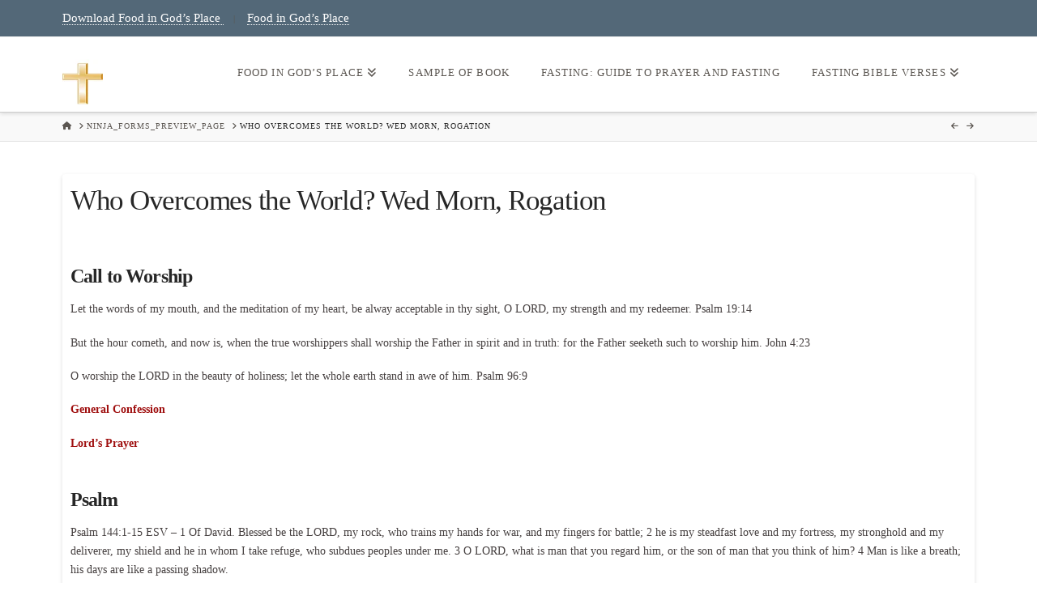

--- FILE ---
content_type: text/html; charset=UTF-8
request_url: https://www.foodingodsplace.com/who-overcomes-the-world/
body_size: 14865
content:
<!DOCTYPE html><html class="no-js" lang="en-US"><head><meta charset="UTF-8"><meta name="viewport" content="width=device-width, initial-scale=1.0"><link rel="pingback" href="https://www.foodingodsplace.com/xmlrpc.php"><meta name='robots' content='index, follow, max-image-preview:large, max-snippet:-1, max-video-preview:-1' /><style>img:is([sizes="auto" i], [sizes^="auto," i]) { contain-intrinsic-size: 3000px 1500px }</style><title>Who Overcomes the World? Wed Morn, Rogation - Food in God&#039;s Place</title><meta name="description" content="1 John 5:5, 12 Who is it that overcomes the world except the one who believes that Jesus is the Son of God?.. 12 Whoever has the Son" /><link rel="canonical" href="https://www.foodingodsplace.com/who-overcomes-the-world/" /><meta name="twitter:label1" content="Written by" /><meta name="twitter:data1" content="Randall" /><meta name="twitter:label2" content="Est. reading time" /><meta name="twitter:data2" content="5 minutes" /> <script type="application/ld+json" class="yoast-schema-graph">{"@context":"https://schema.org","@graph":[{"@type":"Article","@id":"https://www.foodingodsplace.com/who-overcomes-the-world/#article","isPartOf":{"@id":"https://www.foodingodsplace.com/who-overcomes-the-world/"},"author":{"name":"Randall","@id":"https://www.foodingodsplace.com/#/schema/person/52723cf8a5c926633a2cb59259f4c0dc"},"headline":"Who Overcomes the World? Wed Morn, Rogation","datePublished":"2025-05-27T12:00:50+00:00","dateModified":"2025-05-28T13:32:19+00:00","mainEntityOfPage":{"@id":"https://www.foodingodsplace.com/who-overcomes-the-world/"},"wordCount":893,"commentCount":0,"publisher":{"@id":"https://www.foodingodsplace.com/#organization"},"articleSection":["Morning Prayer"],"inLanguage":"en-US","potentialAction":[{"@type":"CommentAction","name":"Comment","target":["https://www.foodingodsplace.com/who-overcomes-the-world/#respond"]}]},{"@type":"WebPage","@id":"https://www.foodingodsplace.com/who-overcomes-the-world/","url":"https://www.foodingodsplace.com/who-overcomes-the-world/","name":"Who Overcomes the World? Wed Morn, Rogation - Food in God&#039;s Place","isPartOf":{"@id":"https://www.foodingodsplace.com/#website"},"datePublished":"2025-05-27T12:00:50+00:00","dateModified":"2025-05-28T13:32:19+00:00","description":"1 John 5:5, 12 Who is it that overcomes the world except the one who believes that Jesus is the Son of God?.. 12 Whoever has the Son","inLanguage":"en-US","potentialAction":[{"@type":"ReadAction","target":["https://www.foodingodsplace.com/who-overcomes-the-world/"]}]},{"@type":"WebSite","@id":"https://www.foodingodsplace.com/#website","url":"https://www.foodingodsplace.com/","name":"Food in God&#039;s Place","description":"Boosting your prayer life and growing in your relationship with God by leaning on him more.  What fasting can do for you...","publisher":{"@id":"https://www.foodingodsplace.com/#organization"},"potentialAction":[{"@type":"SearchAction","target":{"@type":"EntryPoint","urlTemplate":"https://www.foodingodsplace.com/?s={search_term_string}"},"query-input":{"@type":"PropertyValueSpecification","valueRequired":true,"valueName":"search_term_string"}}],"inLanguage":"en-US"},{"@type":"Organization","@id":"https://www.foodingodsplace.com/#organization","name":"Food in God&#039;s Place","url":"https://www.foodingodsplace.com/","logo":{"@type":"ImageObject","inLanguage":"en-US","@id":"https://www.foodingodsplace.com/#/schema/logo/image/","url":"https://www.foodingodsplace.com/wp-content/uploads/2020/08/Food-In-Gods-Place.jpg","contentUrl":"https://www.foodingodsplace.com/wp-content/uploads/2020/08/Food-In-Gods-Place.jpg","width":73,"height":102,"caption":"Food in God&#039;s Place"},"image":{"@id":"https://www.foodingodsplace.com/#/schema/logo/image/"}},{"@type":"Person","@id":"https://www.foodingodsplace.com/#/schema/person/52723cf8a5c926633a2cb59259f4c0dc","name":"Randall","image":{"@type":"ImageObject","inLanguage":"en-US","@id":"https://www.foodingodsplace.com/#/schema/person/image/","url":"https://www.foodingodsplace.com/wp-content/litespeed/avatar/e99e61686f905f71a7a96f83ddaf50f6.jpg?ver=1768528298","contentUrl":"https://www.foodingodsplace.com/wp-content/litespeed/avatar/e99e61686f905f71a7a96f83ddaf50f6.jpg?ver=1768528298","caption":"Randall"},"sameAs":["https://www.foodingodsplace.com"],"url":"https://www.foodingodsplace.com/author/randall/"}]}</script> <link rel='dns-prefetch' href='//www.googletagmanager.com' /><link rel="alternate" type="application/rss+xml" title="Food in God&#039;s Place &raquo; Feed" href="https://www.foodingodsplace.com/feed/" /><link rel="alternate" type="application/rss+xml" title="Food in God&#039;s Place &raquo; Comments Feed" href="https://www.foodingodsplace.com/comments/feed/" /><link rel="alternate" type="application/rss+xml" title="Food in God&#039;s Place &raquo; Who Overcomes the World? Wed Morn, Rogation Comments Feed" href="https://www.foodingodsplace.com/who-overcomes-the-world/feed/" /> <script type="text/javascript">/*  */
window._wpemojiSettings = {"baseUrl":"https:\/\/s.w.org\/images\/core\/emoji\/16.0.1\/72x72\/","ext":".png","svgUrl":"https:\/\/s.w.org\/images\/core\/emoji\/16.0.1\/svg\/","svgExt":".svg","source":{"concatemoji":"https:\/\/www.foodingodsplace.com\/wp-includes\/js\/wp-emoji-release.min.js?ver=6.8.3"}};
/*! This file is auto-generated */
!function(s,n){var o,i,e;function c(e){try{var t={supportTests:e,timestamp:(new Date).valueOf()};sessionStorage.setItem(o,JSON.stringify(t))}catch(e){}}function p(e,t,n){e.clearRect(0,0,e.canvas.width,e.canvas.height),e.fillText(t,0,0);var t=new Uint32Array(e.getImageData(0,0,e.canvas.width,e.canvas.height).data),a=(e.clearRect(0,0,e.canvas.width,e.canvas.height),e.fillText(n,0,0),new Uint32Array(e.getImageData(0,0,e.canvas.width,e.canvas.height).data));return t.every(function(e,t){return e===a[t]})}function u(e,t){e.clearRect(0,0,e.canvas.width,e.canvas.height),e.fillText(t,0,0);for(var n=e.getImageData(16,16,1,1),a=0;a<n.data.length;a++)if(0!==n.data[a])return!1;return!0}function f(e,t,n,a){switch(t){case"flag":return n(e,"\ud83c\udff3\ufe0f\u200d\u26a7\ufe0f","\ud83c\udff3\ufe0f\u200b\u26a7\ufe0f")?!1:!n(e,"\ud83c\udde8\ud83c\uddf6","\ud83c\udde8\u200b\ud83c\uddf6")&&!n(e,"\ud83c\udff4\udb40\udc67\udb40\udc62\udb40\udc65\udb40\udc6e\udb40\udc67\udb40\udc7f","\ud83c\udff4\u200b\udb40\udc67\u200b\udb40\udc62\u200b\udb40\udc65\u200b\udb40\udc6e\u200b\udb40\udc67\u200b\udb40\udc7f");case"emoji":return!a(e,"\ud83e\udedf")}return!1}function g(e,t,n,a){var r="undefined"!=typeof WorkerGlobalScope&&self instanceof WorkerGlobalScope?new OffscreenCanvas(300,150):s.createElement("canvas"),o=r.getContext("2d",{willReadFrequently:!0}),i=(o.textBaseline="top",o.font="600 32px Arial",{});return e.forEach(function(e){i[e]=t(o,e,n,a)}),i}function t(e){var t=s.createElement("script");t.src=e,t.defer=!0,s.head.appendChild(t)}"undefined"!=typeof Promise&&(o="wpEmojiSettingsSupports",i=["flag","emoji"],n.supports={everything:!0,everythingExceptFlag:!0},e=new Promise(function(e){s.addEventListener("DOMContentLoaded",e,{once:!0})}),new Promise(function(t){var n=function(){try{var e=JSON.parse(sessionStorage.getItem(o));if("object"==typeof e&&"number"==typeof e.timestamp&&(new Date).valueOf()<e.timestamp+604800&&"object"==typeof e.supportTests)return e.supportTests}catch(e){}return null}();if(!n){if("undefined"!=typeof Worker&&"undefined"!=typeof OffscreenCanvas&&"undefined"!=typeof URL&&URL.createObjectURL&&"undefined"!=typeof Blob)try{var e="postMessage("+g.toString()+"("+[JSON.stringify(i),f.toString(),p.toString(),u.toString()].join(",")+"));",a=new Blob([e],{type:"text/javascript"}),r=new Worker(URL.createObjectURL(a),{name:"wpTestEmojiSupports"});return void(r.onmessage=function(e){c(n=e.data),r.terminate(),t(n)})}catch(e){}c(n=g(i,f,p,u))}t(n)}).then(function(e){for(var t in e)n.supports[t]=e[t],n.supports.everything=n.supports.everything&&n.supports[t],"flag"!==t&&(n.supports.everythingExceptFlag=n.supports.everythingExceptFlag&&n.supports[t]);n.supports.everythingExceptFlag=n.supports.everythingExceptFlag&&!n.supports.flag,n.DOMReady=!1,n.readyCallback=function(){n.DOMReady=!0}}).then(function(){return e}).then(function(){var e;n.supports.everything||(n.readyCallback(),(e=n.source||{}).concatemoji?t(e.concatemoji):e.wpemoji&&e.twemoji&&(t(e.twemoji),t(e.wpemoji)))}))}((window,document),window._wpemojiSettings);
/*  */</script> <style id='wp-emoji-styles-inline-css' type='text/css'>img.wp-smiley, img.emoji {
		display: inline !important;
		border: none !important;
		box-shadow: none !important;
		height: 1em !important;
		width: 1em !important;
		margin: 0 0.07em !important;
		vertical-align: -0.1em !important;
		background: none !important;
		padding: 0 !important;
	}</style><link data-optimized="1" rel='stylesheet' id='wp-block-library-css' href='https://www.foodingodsplace.com/wp-content/litespeed/css/2a81980d60e5d98c9f7a47551b6a2d25.css?ver=4758d' type='text/css' media='all' /><style id='wp-block-library-theme-inline-css' type='text/css'>.wp-block-audio :where(figcaption){color:#555;font-size:13px;text-align:center}.is-dark-theme .wp-block-audio :where(figcaption){color:#ffffffa6}.wp-block-audio{margin:0 0 1em}.wp-block-code{border:1px solid #ccc;border-radius:4px;font-family:Menlo,Consolas,monaco,monospace;padding:.8em 1em}.wp-block-embed :where(figcaption){color:#555;font-size:13px;text-align:center}.is-dark-theme .wp-block-embed :where(figcaption){color:#ffffffa6}.wp-block-embed{margin:0 0 1em}.blocks-gallery-caption{color:#555;font-size:13px;text-align:center}.is-dark-theme .blocks-gallery-caption{color:#ffffffa6}:root :where(.wp-block-image figcaption){color:#555;font-size:13px;text-align:center}.is-dark-theme :root :where(.wp-block-image figcaption){color:#ffffffa6}.wp-block-image{margin:0 0 1em}.wp-block-pullquote{border-bottom:4px solid;border-top:4px solid;color:currentColor;margin-bottom:1.75em}.wp-block-pullquote cite,.wp-block-pullquote footer,.wp-block-pullquote__citation{color:currentColor;font-size:.8125em;font-style:normal;text-transform:uppercase}.wp-block-quote{border-left:.25em solid;margin:0 0 1.75em;padding-left:1em}.wp-block-quote cite,.wp-block-quote footer{color:currentColor;font-size:.8125em;font-style:normal;position:relative}.wp-block-quote:where(.has-text-align-right){border-left:none;border-right:.25em solid;padding-left:0;padding-right:1em}.wp-block-quote:where(.has-text-align-center){border:none;padding-left:0}.wp-block-quote.is-large,.wp-block-quote.is-style-large,.wp-block-quote:where(.is-style-plain){border:none}.wp-block-search .wp-block-search__label{font-weight:700}.wp-block-search__button{border:1px solid #ccc;padding:.375em .625em}:where(.wp-block-group.has-background){padding:1.25em 2.375em}.wp-block-separator.has-css-opacity{opacity:.4}.wp-block-separator{border:none;border-bottom:2px solid;margin-left:auto;margin-right:auto}.wp-block-separator.has-alpha-channel-opacity{opacity:1}.wp-block-separator:not(.is-style-wide):not(.is-style-dots){width:100px}.wp-block-separator.has-background:not(.is-style-dots){border-bottom:none;height:1px}.wp-block-separator.has-background:not(.is-style-wide):not(.is-style-dots){height:2px}.wp-block-table{margin:0 0 1em}.wp-block-table td,.wp-block-table th{word-break:normal}.wp-block-table :where(figcaption){color:#555;font-size:13px;text-align:center}.is-dark-theme .wp-block-table :where(figcaption){color:#ffffffa6}.wp-block-video :where(figcaption){color:#555;font-size:13px;text-align:center}.is-dark-theme .wp-block-video :where(figcaption){color:#ffffffa6}.wp-block-video{margin:0 0 1em}:root :where(.wp-block-template-part.has-background){margin-bottom:0;margin-top:0;padding:1.25em 2.375em}</style><style id='classic-theme-styles-inline-css' type='text/css'>/*! This file is auto-generated */
.wp-block-button__link{color:#fff;background-color:#32373c;border-radius:9999px;box-shadow:none;text-decoration:none;padding:calc(.667em + 2px) calc(1.333em + 2px);font-size:1.125em}.wp-block-file__button{background:#32373c;color:#fff;text-decoration:none}</style><style id='global-styles-inline-css' type='text/css'>:root{--wp--preset--aspect-ratio--square: 1;--wp--preset--aspect-ratio--4-3: 4/3;--wp--preset--aspect-ratio--3-4: 3/4;--wp--preset--aspect-ratio--3-2: 3/2;--wp--preset--aspect-ratio--2-3: 2/3;--wp--preset--aspect-ratio--16-9: 16/9;--wp--preset--aspect-ratio--9-16: 9/16;--wp--preset--color--black: #000000;--wp--preset--color--cyan-bluish-gray: #abb8c3;--wp--preset--color--white: #ffffff;--wp--preset--color--pale-pink: #f78da7;--wp--preset--color--vivid-red: #cf2e2e;--wp--preset--color--luminous-vivid-orange: #ff6900;--wp--preset--color--luminous-vivid-amber: #fcb900;--wp--preset--color--light-green-cyan: #7bdcb5;--wp--preset--color--vivid-green-cyan: #00d084;--wp--preset--color--pale-cyan-blue: #8ed1fc;--wp--preset--color--vivid-cyan-blue: #0693e3;--wp--preset--color--vivid-purple: #9b51e0;--wp--preset--gradient--vivid-cyan-blue-to-vivid-purple: linear-gradient(135deg,rgba(6,147,227,1) 0%,rgb(155,81,224) 100%);--wp--preset--gradient--light-green-cyan-to-vivid-green-cyan: linear-gradient(135deg,rgb(122,220,180) 0%,rgb(0,208,130) 100%);--wp--preset--gradient--luminous-vivid-amber-to-luminous-vivid-orange: linear-gradient(135deg,rgba(252,185,0,1) 0%,rgba(255,105,0,1) 100%);--wp--preset--gradient--luminous-vivid-orange-to-vivid-red: linear-gradient(135deg,rgba(255,105,0,1) 0%,rgb(207,46,46) 100%);--wp--preset--gradient--very-light-gray-to-cyan-bluish-gray: linear-gradient(135deg,rgb(238,238,238) 0%,rgb(169,184,195) 100%);--wp--preset--gradient--cool-to-warm-spectrum: linear-gradient(135deg,rgb(74,234,220) 0%,rgb(151,120,209) 20%,rgb(207,42,186) 40%,rgb(238,44,130) 60%,rgb(251,105,98) 80%,rgb(254,248,76) 100%);--wp--preset--gradient--blush-light-purple: linear-gradient(135deg,rgb(255,206,236) 0%,rgb(152,150,240) 100%);--wp--preset--gradient--blush-bordeaux: linear-gradient(135deg,rgb(254,205,165) 0%,rgb(254,45,45) 50%,rgb(107,0,62) 100%);--wp--preset--gradient--luminous-dusk: linear-gradient(135deg,rgb(255,203,112) 0%,rgb(199,81,192) 50%,rgb(65,88,208) 100%);--wp--preset--gradient--pale-ocean: linear-gradient(135deg,rgb(255,245,203) 0%,rgb(182,227,212) 50%,rgb(51,167,181) 100%);--wp--preset--gradient--electric-grass: linear-gradient(135deg,rgb(202,248,128) 0%,rgb(113,206,126) 100%);--wp--preset--gradient--midnight: linear-gradient(135deg,rgb(2,3,129) 0%,rgb(40,116,252) 100%);--wp--preset--font-size--small: 13px;--wp--preset--font-size--medium: 20px;--wp--preset--font-size--large: 36px;--wp--preset--font-size--x-large: 42px;--wp--preset--spacing--20: 0.44rem;--wp--preset--spacing--30: 0.67rem;--wp--preset--spacing--40: 1rem;--wp--preset--spacing--50: 1.5rem;--wp--preset--spacing--60: 2.25rem;--wp--preset--spacing--70: 3.38rem;--wp--preset--spacing--80: 5.06rem;--wp--preset--shadow--natural: 6px 6px 9px rgba(0, 0, 0, 0.2);--wp--preset--shadow--deep: 12px 12px 50px rgba(0, 0, 0, 0.4);--wp--preset--shadow--sharp: 6px 6px 0px rgba(0, 0, 0, 0.2);--wp--preset--shadow--outlined: 6px 6px 0px -3px rgba(255, 255, 255, 1), 6px 6px rgba(0, 0, 0, 1);--wp--preset--shadow--crisp: 6px 6px 0px rgba(0, 0, 0, 1);}:where(.is-layout-flex){gap: 0.5em;}:where(.is-layout-grid){gap: 0.5em;}body .is-layout-flex{display: flex;}.is-layout-flex{flex-wrap: wrap;align-items: center;}.is-layout-flex > :is(*, div){margin: 0;}body .is-layout-grid{display: grid;}.is-layout-grid > :is(*, div){margin: 0;}:where(.wp-block-columns.is-layout-flex){gap: 2em;}:where(.wp-block-columns.is-layout-grid){gap: 2em;}:where(.wp-block-post-template.is-layout-flex){gap: 1.25em;}:where(.wp-block-post-template.is-layout-grid){gap: 1.25em;}.has-black-color{color: var(--wp--preset--color--black) !important;}.has-cyan-bluish-gray-color{color: var(--wp--preset--color--cyan-bluish-gray) !important;}.has-white-color{color: var(--wp--preset--color--white) !important;}.has-pale-pink-color{color: var(--wp--preset--color--pale-pink) !important;}.has-vivid-red-color{color: var(--wp--preset--color--vivid-red) !important;}.has-luminous-vivid-orange-color{color: var(--wp--preset--color--luminous-vivid-orange) !important;}.has-luminous-vivid-amber-color{color: var(--wp--preset--color--luminous-vivid-amber) !important;}.has-light-green-cyan-color{color: var(--wp--preset--color--light-green-cyan) !important;}.has-vivid-green-cyan-color{color: var(--wp--preset--color--vivid-green-cyan) !important;}.has-pale-cyan-blue-color{color: var(--wp--preset--color--pale-cyan-blue) !important;}.has-vivid-cyan-blue-color{color: var(--wp--preset--color--vivid-cyan-blue) !important;}.has-vivid-purple-color{color: var(--wp--preset--color--vivid-purple) !important;}.has-black-background-color{background-color: var(--wp--preset--color--black) !important;}.has-cyan-bluish-gray-background-color{background-color: var(--wp--preset--color--cyan-bluish-gray) !important;}.has-white-background-color{background-color: var(--wp--preset--color--white) !important;}.has-pale-pink-background-color{background-color: var(--wp--preset--color--pale-pink) !important;}.has-vivid-red-background-color{background-color: var(--wp--preset--color--vivid-red) !important;}.has-luminous-vivid-orange-background-color{background-color: var(--wp--preset--color--luminous-vivid-orange) !important;}.has-luminous-vivid-amber-background-color{background-color: var(--wp--preset--color--luminous-vivid-amber) !important;}.has-light-green-cyan-background-color{background-color: var(--wp--preset--color--light-green-cyan) !important;}.has-vivid-green-cyan-background-color{background-color: var(--wp--preset--color--vivid-green-cyan) !important;}.has-pale-cyan-blue-background-color{background-color: var(--wp--preset--color--pale-cyan-blue) !important;}.has-vivid-cyan-blue-background-color{background-color: var(--wp--preset--color--vivid-cyan-blue) !important;}.has-vivid-purple-background-color{background-color: var(--wp--preset--color--vivid-purple) !important;}.has-black-border-color{border-color: var(--wp--preset--color--black) !important;}.has-cyan-bluish-gray-border-color{border-color: var(--wp--preset--color--cyan-bluish-gray) !important;}.has-white-border-color{border-color: var(--wp--preset--color--white) !important;}.has-pale-pink-border-color{border-color: var(--wp--preset--color--pale-pink) !important;}.has-vivid-red-border-color{border-color: var(--wp--preset--color--vivid-red) !important;}.has-luminous-vivid-orange-border-color{border-color: var(--wp--preset--color--luminous-vivid-orange) !important;}.has-luminous-vivid-amber-border-color{border-color: var(--wp--preset--color--luminous-vivid-amber) !important;}.has-light-green-cyan-border-color{border-color: var(--wp--preset--color--light-green-cyan) !important;}.has-vivid-green-cyan-border-color{border-color: var(--wp--preset--color--vivid-green-cyan) !important;}.has-pale-cyan-blue-border-color{border-color: var(--wp--preset--color--pale-cyan-blue) !important;}.has-vivid-cyan-blue-border-color{border-color: var(--wp--preset--color--vivid-cyan-blue) !important;}.has-vivid-purple-border-color{border-color: var(--wp--preset--color--vivid-purple) !important;}.has-vivid-cyan-blue-to-vivid-purple-gradient-background{background: var(--wp--preset--gradient--vivid-cyan-blue-to-vivid-purple) !important;}.has-light-green-cyan-to-vivid-green-cyan-gradient-background{background: var(--wp--preset--gradient--light-green-cyan-to-vivid-green-cyan) !important;}.has-luminous-vivid-amber-to-luminous-vivid-orange-gradient-background{background: var(--wp--preset--gradient--luminous-vivid-amber-to-luminous-vivid-orange) !important;}.has-luminous-vivid-orange-to-vivid-red-gradient-background{background: var(--wp--preset--gradient--luminous-vivid-orange-to-vivid-red) !important;}.has-very-light-gray-to-cyan-bluish-gray-gradient-background{background: var(--wp--preset--gradient--very-light-gray-to-cyan-bluish-gray) !important;}.has-cool-to-warm-spectrum-gradient-background{background: var(--wp--preset--gradient--cool-to-warm-spectrum) !important;}.has-blush-light-purple-gradient-background{background: var(--wp--preset--gradient--blush-light-purple) !important;}.has-blush-bordeaux-gradient-background{background: var(--wp--preset--gradient--blush-bordeaux) !important;}.has-luminous-dusk-gradient-background{background: var(--wp--preset--gradient--luminous-dusk) !important;}.has-pale-ocean-gradient-background{background: var(--wp--preset--gradient--pale-ocean) !important;}.has-electric-grass-gradient-background{background: var(--wp--preset--gradient--electric-grass) !important;}.has-midnight-gradient-background{background: var(--wp--preset--gradient--midnight) !important;}.has-small-font-size{font-size: var(--wp--preset--font-size--small) !important;}.has-medium-font-size{font-size: var(--wp--preset--font-size--medium) !important;}.has-large-font-size{font-size: var(--wp--preset--font-size--large) !important;}.has-x-large-font-size{font-size: var(--wp--preset--font-size--x-large) !important;}
:where(.wp-block-post-template.is-layout-flex){gap: 1.25em;}:where(.wp-block-post-template.is-layout-grid){gap: 1.25em;}
:where(.wp-block-columns.is-layout-flex){gap: 2em;}:where(.wp-block-columns.is-layout-grid){gap: 2em;}
:root :where(.wp-block-pullquote){font-size: 1.5em;line-height: 1.6;}</style><link data-optimized="1" rel='stylesheet' id='x-stack-css' href='https://www.foodingodsplace.com/wp-content/litespeed/css/932b3b349b8d8bd995205b8ad22e4e34.css?ver=c4fb2' type='text/css' media='all' /><style id='cs-inline-css' type='text/css'>@media (min-width:1200px){.x-hide-xl{display:none !important;}}@media (min-width:979px) and (max-width:1199px){.x-hide-lg{display:none !important;}}@media (min-width:767px) and (max-width:978px){.x-hide-md{display:none !important;}}@media (min-width:480px) and (max-width:766px){.x-hide-sm{display:none !important;}}@media (max-width:479px){.x-hide-xs{display:none !important;}} a,h1 a:hover,h2 a:hover,h3 a:hover,h4 a:hover,h5 a:hover,h6 a:hover,.x-breadcrumb-wrap a:hover,.widget ul li a:hover,.widget ol li a:hover,.widget.widget_text ul li a,.widget.widget_text ol li a,.widget_nav_menu .current-menu-item > a,.x-accordion-heading .x-accordion-toggle:hover,.x-comment-author a:hover,.x-comment-time:hover,.x-recent-posts a:hover .h-recent-posts{color:rgb(159,15,15);}a:hover,.widget.widget_text ul li a:hover,.widget.widget_text ol li a:hover,.x-twitter-widget ul li a:hover{color:#d80f0f;}.rev_slider_wrapper,a.x-img-thumbnail:hover,.x-slider-container.below,.page-template-template-blank-3-php .x-slider-container.above,.page-template-template-blank-6-php .x-slider-container.above{border-color:rgb(159,15,15);}.entry-thumb:before,.x-pagination span.current,.woocommerce-pagination span[aria-current],.flex-direction-nav a,.flex-control-nav a:hover,.flex-control-nav a.flex-active,.mejs-time-current,.x-dropcap,.x-skill-bar .bar,.x-pricing-column.featured h2,.h-comments-title small,.x-entry-share .x-share:hover,.x-highlight,.x-recent-posts .x-recent-posts-img:after{background-color:rgb(159,15,15);}.x-nav-tabs > .active > a,.x-nav-tabs > .active > a:hover{box-shadow:inset 0 3px 0 0 rgb(159,15,15);}.x-main{width:calc(72% - 2.463055%);}.x-sidebar{width:calc(100% - 2.463055% - 72%);}.x-comment-author,.x-comment-time,.comment-form-author label,.comment-form-email label,.comment-form-url label,.comment-form-rating label,.comment-form-comment label,.widget_calendar #wp-calendar caption,.widget.widget_rss li .rsswidget{font-family:inherit;font-weight:inherit;}.p-landmark-sub,.p-meta,input,button,select,textarea{font-family:inherit;}.widget ul li a,.widget ol li a,.x-comment-time{color:#999999;}.widget_text ol li a,.widget_text ul li a{color:rgb(159,15,15);}.widget_text ol li a:hover,.widget_text ul li a:hover{color:#d80f0f;}.comment-form-author label,.comment-form-email label,.comment-form-url label,.comment-form-rating label,.comment-form-comment label,.widget_calendar #wp-calendar th,.p-landmark-sub strong,.widget_tag_cloud .tagcloud a:hover,.widget_tag_cloud .tagcloud a:active,.entry-footer a:hover,.entry-footer a:active,.x-breadcrumbs .current,.x-comment-author,.x-comment-author a{color:#272727;}.widget_calendar #wp-calendar th{border-color:#272727;}.h-feature-headline span i{background-color:#272727;}@media (max-width:978.98px){}html{font-size:14px;}@media (min-width:479px){html{font-size:14px;}}@media (min-width:766px){html{font-size:14px;}}@media (min-width:978px){html{font-size:14px;}}@media (min-width:1199px){html{font-size:14px;}}body{font-style:normal;font-weight:inherit;color:#999999;background-color:rgb(255,255,255);}.w-b{font-weight:inherit !important;}h1,h2,h3,h4,h5,h6,.h1,.h2,.h3,.h4,.h5,.h6{font-family:inherit;font-style:normal;font-weight:inherit;}h1,.h1{letter-spacing:-0.035em;}h2,.h2{letter-spacing:-0.035em;}h3,.h3{letter-spacing:-0.035em;}h4,.h4{letter-spacing:-0.035em;}h5,.h5{letter-spacing:-0.035em;}h6,.h6{letter-spacing:-0.035em;}.w-h{font-weight:inherit !important;}.x-container.width{width:88%;}.x-container.max{max-width:1200px;}.x-bar-content.x-container.width{flex-basis:88%;}.x-main.full{float:none;clear:both;display:block;width:auto;}@media (max-width:978.98px){.x-main.full,.x-main.left,.x-main.right,.x-sidebar.left,.x-sidebar.right{float:none;display:block;width:auto !important;}}.entry-header,.entry-content{font-size:1rem;}body,input,button,select,textarea{font-family:inherit;}h1,h2,h3,h4,h5,h6,.h1,.h2,.h3,.h4,.h5,.h6,h1 a,h2 a,h3 a,h4 a,h5 a,h6 a,.h1 a,.h2 a,.h3 a,.h4 a,.h5 a,.h6 a,blockquote{color:#272727;}.cfc-h-tx{color:#272727 !important;}.cfc-h-bd{border-color:#272727 !important;}.cfc-h-bg{background-color:#272727 !important;}.cfc-b-tx{color:#999999 !important;}.cfc-b-bd{border-color:#999999 !important;}.cfc-b-bg{background-color:#999999 !important;}.x-btn,.button,[type="submit"]{color:#ffffff;border-color:#ac1100;background-color:#ff2a13;margin-bottom:0.25em;text-shadow:0 0.075em 0.075em rgba(0,0,0,0.5);box-shadow:0 0.25em 0 0 #a71000,0 4px 9px rgba(0,0,0,0.75);border-radius:0.25em;}.x-btn:hover,.button:hover,[type="submit"]:hover{color:#ffffff;border-color:#600900;background-color:#ef2201;margin-bottom:0.25em;text-shadow:0 0.075em 0.075em rgba(0,0,0,0.5);box-shadow:0 0.25em 0 0 #a71000,0 4px 9px rgba(0,0,0,0.75);}.x-btn.x-btn-real,.x-btn.x-btn-real:hover{margin-bottom:0.25em;text-shadow:0 0.075em 0.075em rgba(0,0,0,0.65);}.x-btn.x-btn-real{box-shadow:0 0.25em 0 0 #a71000,0 4px 9px rgba(0,0,0,0.75);}.x-btn.x-btn-real:hover{box-shadow:0 0.25em 0 0 #a71000,0 4px 9px rgba(0,0,0,0.75);}.x-btn.x-btn-flat,.x-btn.x-btn-flat:hover{margin-bottom:0;text-shadow:0 0.075em 0.075em rgba(0,0,0,0.65);box-shadow:none;}.x-btn.x-btn-transparent,.x-btn.x-btn-transparent:hover{margin-bottom:0;border-width:3px;text-shadow:none;text-transform:uppercase;background-color:transparent;box-shadow:none;}.x-topbar .p-info a:hover,.x-widgetbar .widget ul li a:hover{color:rgb(159,15,15);}.x-topbar .p-info,.x-topbar .p-info a,.x-navbar .desktop .x-nav > li > a,.x-navbar .desktop .sub-menu a,.x-navbar .mobile .x-nav li > a,.x-breadcrumb-wrap a,.x-breadcrumbs .delimiter{color:rgb(91,86,81);}.x-navbar .desktop .x-nav > li > a:hover,.x-navbar .desktop .x-nav > .x-active > a,.x-navbar .desktop .x-nav > .current-menu-item > a,.x-navbar .desktop .sub-menu a:hover,.x-navbar .desktop .sub-menu .x-active > a,.x-navbar .desktop .sub-menu .current-menu-item > a,.x-navbar .desktop .x-nav .x-megamenu > .sub-menu > li > a,.x-navbar .mobile .x-nav li > a:hover,.x-navbar .mobile .x-nav .x-active > a,.x-navbar .mobile .x-nav .current-menu-item > a{color:rgb(132,134,146);}.x-navbar .desktop .x-nav > li > a:hover,.x-navbar .desktop .x-nav > .x-active > a,.x-navbar .desktop .x-nav > .current-menu-item > a{box-shadow:inset 0 4px 0 0 rgb(159,15,15);}.x-navbar .desktop .x-nav > li > a{height:90px;padding-top:37px;}.x-navbar .desktop .x-nav > li ul{top:calc(90px - 15px);}@media (max-width:979px){}.x-btn-widgetbar{border-top-color:rgb(234,40,40);border-right-color:rgb(234,40,40);}.x-btn-widgetbar:hover{border-top-color:#444444;border-right-color:#444444;}.x-navbar-inner{min-height:90px;}.x-brand{margin-top:22px;font-family:inherit;font-size:42px;font-style:normal;font-weight:inherit;letter-spacing:-0.05em;color:rgb(241,220,38);}.x-brand:hover,.x-brand:focus{color:rgb(241,220,38);}.x-brand img{width:calc(100px / 2);}.x-navbar .x-nav-wrap .x-nav > li > a{font-family:inherit;font-style:normal;font-weight:inherit;letter-spacing:0.085em;text-transform:uppercase;}.x-navbar .desktop .x-nav > li > a{font-size:13px;}.x-navbar .desktop .x-nav > li > a:not(.x-btn-navbar-woocommerce){padding-left:20px;padding-right:20px;}.x-navbar .desktop .x-nav > li > a > span{margin-right:-0.085em;}.x-btn-navbar{margin-top:20px;}.x-btn-navbar,.x-btn-navbar.collapsed{font-size:24px;}@media (max-width:979px){.x-widgetbar{left:0;right:0;}}.bg .mejs-container,.x-video .mejs-container{position:unset !important;} @font-face{font-family:'FontAwesomePro';font-style:normal;font-weight:900;font-display:block;src:url('https://www.foodingodsplace.com/wp-content/themes/pro/cornerstone/assets/fonts/fa-solid-900.woff2?ver=6.5.2') format('woff2'),url('https://www.foodingodsplace.com/wp-content/themes/pro/cornerstone/assets/fonts/fa-solid-900.ttf?ver=6.5.2') format('truetype');}[data-x-fa-pro-icon]{font-family:"FontAwesomePro" !important;}[data-x-fa-pro-icon]:before{content:attr(data-x-fa-pro-icon);}[data-x-icon],[data-x-icon-o],[data-x-icon-l],[data-x-icon-s],[data-x-icon-b],[data-x-icon-sr],[data-x-icon-ss],[data-x-icon-sl],[data-x-fa-pro-icon],[class*="cs-fa-"]{display:inline-flex;font-style:normal;font-weight:400;text-decoration:inherit;text-rendering:auto;-webkit-font-smoothing:antialiased;-moz-osx-font-smoothing:grayscale;}[data-x-icon].left,[data-x-icon-o].left,[data-x-icon-l].left,[data-x-icon-s].left,[data-x-icon-b].left,[data-x-icon-sr].left,[data-x-icon-ss].left,[data-x-icon-sl].left,[data-x-fa-pro-icon].left,[class*="cs-fa-"].left{margin-right:0.5em;}[data-x-icon].right,[data-x-icon-o].right,[data-x-icon-l].right,[data-x-icon-s].right,[data-x-icon-b].right,[data-x-icon-sr].right,[data-x-icon-ss].right,[data-x-icon-sl].right,[data-x-fa-pro-icon].right,[class*="cs-fa-"].right{margin-left:0.5em;}[data-x-icon]:before,[data-x-icon-o]:before,[data-x-icon-l]:before,[data-x-icon-s]:before,[data-x-icon-b]:before,[data-x-icon-sr]:before,[data-x-icon-ss]:before,[data-x-icon-sl]:before,[data-x-fa-pro-icon]:before,[class*="cs-fa-"]:before{line-height:1;}@font-face{font-family:'FontAwesome';font-style:normal;font-weight:900;font-display:block;src:url('https://www.foodingodsplace.com/wp-content/themes/pro/cornerstone/assets/fonts/fa-solid-900.woff2?ver=6.5.2') format('woff2'),url('https://www.foodingodsplace.com/wp-content/themes/pro/cornerstone/assets/fonts/fa-solid-900.ttf?ver=6.5.2') format('truetype');}[data-x-icon],[data-x-icon-s],[data-x-icon][class*="cs-fa-"]{font-family:"FontAwesome" !important;font-weight:900;}[data-x-icon]:before,[data-x-icon][class*="cs-fa-"]:before{content:attr(data-x-icon);}[data-x-icon-s]:before{content:attr(data-x-icon-s);}@font-face{font-family:'FontAwesomeRegular';font-style:normal;font-weight:400;font-display:block;src:url('https://www.foodingodsplace.com/wp-content/themes/pro/cornerstone/assets/fonts/fa-regular-400.woff2?ver=6.5.2') format('woff2'),url('https://www.foodingodsplace.com/wp-content/themes/pro/cornerstone/assets/fonts/fa-regular-400.ttf?ver=6.5.2') format('truetype');}@font-face{font-family:'FontAwesomePro';font-style:normal;font-weight:400;font-display:block;src:url('https://www.foodingodsplace.com/wp-content/themes/pro/cornerstone/assets/fonts/fa-regular-400.woff2?ver=6.5.2') format('woff2'),url('https://www.foodingodsplace.com/wp-content/themes/pro/cornerstone/assets/fonts/fa-regular-400.ttf?ver=6.5.2') format('truetype');}[data-x-icon-o]{font-family:"FontAwesomeRegular" !important;}[data-x-icon-o]:before{content:attr(data-x-icon-o);}@font-face{font-family:'FontAwesomeLight';font-style:normal;font-weight:300;font-display:block;src:url('https://www.foodingodsplace.com/wp-content/themes/pro/cornerstone/assets/fonts/fa-light-300.woff2?ver=6.5.2') format('woff2'),url('https://www.foodingodsplace.com/wp-content/themes/pro/cornerstone/assets/fonts/fa-light-300.ttf?ver=6.5.2') format('truetype');}@font-face{font-family:'FontAwesomePro';font-style:normal;font-weight:300;font-display:block;src:url('https://www.foodingodsplace.com/wp-content/themes/pro/cornerstone/assets/fonts/fa-light-300.woff2?ver=6.5.2') format('woff2'),url('https://www.foodingodsplace.com/wp-content/themes/pro/cornerstone/assets/fonts/fa-light-300.ttf?ver=6.5.2') format('truetype');}[data-x-icon-l]{font-family:"FontAwesomeLight" !important;font-weight:300;}[data-x-icon-l]:before{content:attr(data-x-icon-l);}@font-face{font-family:'FontAwesomeBrands';font-style:normal;font-weight:normal;font-display:block;src:url('https://www.foodingodsplace.com/wp-content/themes/pro/cornerstone/assets/fonts/fa-brands-400.woff2?ver=6.5.2') format('woff2'),url('https://www.foodingodsplace.com/wp-content/themes/pro/cornerstone/assets/fonts/fa-brands-400.ttf?ver=6.5.2') format('truetype');}[data-x-icon-b]{font-family:"FontAwesomeBrands" !important;}[data-x-icon-b]:before{content:attr(data-x-icon-b);}.widget.widget_rss li .rsswidget:before{content:"\f35d";padding-right:0.4em;font-family:"FontAwesome";}</style> <script type="text/javascript" src="https://www.foodingodsplace.com/wp-includes/js/jquery/jquery.min.js?ver=3.7.1" id="jquery-core-js"></script> <script data-optimized="1" type="text/javascript" src="https://www.foodingodsplace.com/wp-content/litespeed/js/3683cf58281e29404104379f3015eb7c.js?ver=71e89" id="jquery-migrate-js"></script> 
 <script type="text/javascript" src="https://www.googletagmanager.com/gtag/js?id=GT-NGKRN6R" id="google_gtagjs-js" async></script> <script type="text/javascript" id="google_gtagjs-js-after">/*  */
window.dataLayer = window.dataLayer || [];function gtag(){dataLayer.push(arguments);}
gtag("set","linker",{"domains":["www.foodingodsplace.com"]});
gtag("js", new Date());
gtag("set", "developer_id.dZTNiMT", true);
gtag("config", "GT-NGKRN6R");
/*  */</script> <link rel="https://api.w.org/" href="https://www.foodingodsplace.com/wp-json/" /><link rel="alternate" title="JSON" type="application/json" href="https://www.foodingodsplace.com/wp-json/wp/v2/posts/4241" /><link rel='shortlink' href='https://www.foodingodsplace.com/?p=4241' /><link rel="alternate" title="oEmbed (JSON)" type="application/json+oembed" href="https://www.foodingodsplace.com/wp-json/oembed/1.0/embed?url=https%3A%2F%2Fwww.foodingodsplace.com%2Fwho-overcomes-the-world%2F" /><link rel="alternate" title="oEmbed (XML)" type="text/xml+oembed" href="https://www.foodingodsplace.com/wp-json/oembed/1.0/embed?url=https%3A%2F%2Fwww.foodingodsplace.com%2Fwho-overcomes-the-world%2F&#038;format=xml" /><meta name="generator" content="Site Kit by Google 1.170.0" /><style type="text/css" id="pf-main-css">@media screen {
					.printfriendly {
						z-index: 1000; position: relative
					}
					.printfriendly a, .printfriendly a:link, .printfriendly a:visited, .printfriendly a:hover, .printfriendly a:active {
						font-weight: 600;
						cursor: pointer;
						text-decoration: none;
						border: none;
						-webkit-box-shadow: none;
						-moz-box-shadow: none;
						box-shadow: none;
						outline:none;
						font-size: 14px !important;
						color: #001aff !important;
					}
					.printfriendly.pf-alignleft {
						float: left;
					}
					.printfriendly.pf-alignright {
						float: right;
					}
					.printfriendly.pf-aligncenter {
						justify-content: center;
						display: flex; align-items: center;
					}
				}

				.pf-button-img {
					border: none;
					-webkit-box-shadow: none;
					-moz-box-shadow: none;
					box-shadow: none;
					padding: 0;
					margin: 0;
					display: inline;
					vertical-align: middle;
				}

				img.pf-button-img + .pf-button-text {
					margin-left: 6px;
				}

				@media print {
					.printfriendly {
						display: none;
					}
				}</style><style type="text/css" id="pf-excerpt-styles">.pf-button.pf-button-excerpt {
              display: none;
           }</style><link rel="icon" href="https://www.foodingodsplace.com/wp-content/uploads/2020/08/cropped-Food-In-Gods-Place-32x32.jpg" sizes="32x32" /><link rel="icon" href="https://www.foodingodsplace.com/wp-content/uploads/2020/08/cropped-Food-In-Gods-Place-192x192.jpg" sizes="192x192" /><link rel="apple-touch-icon" href="https://www.foodingodsplace.com/wp-content/uploads/2020/08/cropped-Food-In-Gods-Place-180x180.jpg" /><meta name="msapplication-TileImage" content="https://www.foodingodsplace.com/wp-content/uploads/2020/08/cropped-Food-In-Gods-Place-270x270.jpg" /><style type="text/css" id="wp-custom-css">/* Top header */ .x-btn-widgetbar { display: none;} /*--END TOP HEADER */ .x-topbar { background-color: #536878 !important; } .x-topbar .p-info a { color: #fff !important; font-size: 15px !important; } .desktop .sub-menu { font-size: 15px !important; } .x-navbar .desktop .x-nav > li > a:hover, .x-navbar .desktop .x-nav > .x-active > a { box-shadow: inset 0 4px 0 0 #848692 !important; } .x-navbar .desktop .x-nav > .current-menu-item > a { box-shadow: inset 0 4px 0 0 #848692 !important; }

.x-colophon.bottom { padding: 0; color: #f7f3f3; font-size: 15px; background-color: #536878; } /* CONTENT */ .pf-content p { color: #464040; } .entry-wrap { padding: 15px 10px; } .entry-title a:hover { color: #536878; } .more-link { font-size: 14px; color: red; } .entry-wrap:hover { border: 1px solid #536878; box-shadow: 0 0.15em 0.35em 0 #FF9800; }

footer.entry-footer.cf { display: none; }


/*--END CONTENT-- */
/* SIDEBAR  */
.h-widget {
	color: #000;
}
/* --END SIDEBAR-- */
/* FOOTER SECTION */
.x-colophon.top {
	background-color: rgb(3,54,105) !important;
}
.f2-a { font-weight: 700; color: #d80f0f;}
footer .h-widget, footer .widget ul li a {
color: #fff !important;}
.widget ul li a:hover {
    color: red !important;
}
.widget_nav_menu .current-menu-item>a {
	color: red !important;
}
/*--FOOTER SECTION END-- */</style></head><body class="wp-singular post-template-default single single-post postid-4241 single-format-standard wp-theme-pro x-integrity x-integrity-light x-full-width-layout-active x-full-width-active x-post-meta-disabled x-navbar-static-active pro-v6_5_16"><div id="x-root" class="x-root"><div id="top" class="site"><header class="masthead masthead-inline" role="banner"><div class="x-topbar"><div class="x-topbar-inner x-container max width"><p class="p-info"><a href="https://www.foodingodsplace.com/download-food-in-gods-place/">Download Food in God’s Place </a> &nbsp;   &nbsp; |  &nbsp;   &nbsp; <a href="https://www.foodingodsplace.com/fasting-4-life/"> Food in God’s Place </a></p><div class="x-social-global"></div></div></div><div class="x-navbar-wrap"><div class="x-navbar"><div class="x-navbar-inner"><div class="x-container max width">
<a href="https://www.foodingodsplace.com/" class="x-brand img">
<img src="//www.foodingodsplace.com/wp-content/uploads/2020/08/Food-In-Gods-Place.jpg.webp" alt="Food in God's Place"></a>
<a href="#" id="x-btn-navbar" class="x-btn-navbar collapsed" data-x-toggle="collapse-b" data-x-toggleable="x-nav-wrap-mobile" aria-expanded="false" aria-controls="x-nav-wrap-mobile" role="button">
<i class='x-framework-icon x-icon-bars' data-x-icon-s='&#xf0c9;' aria-hidden=true></i>  <span class="visually-hidden">Navigation</span>
</a><nav class="x-nav-wrap desktop" role="navigation"><ul id="menu-main-navigation" class="x-nav"><li id="menu-item-162" class="menu-item menu-item-type-post_type menu-item-object-page menu-item-has-children menu-item-162"><a href="https://www.foodingodsplace.com/fasting-4-life/" title="Home"><span>Food in God&#8217;s Place<i class="x-icon x-framework-icon x-framework-icon-menu" aria-hidden="true" data-x-icon-s="&#xf103;"></i></span></a><ul class="sub-menu"><li id="menu-item-160" class="menu-item menu-item-type-post_type menu-item-object-page menu-item-160"><a href="https://www.foodingodsplace.com/contact-randall-burgess-2/"><span>Randall Burgess<i class="x-icon x-framework-icon x-framework-icon-menu" aria-hidden="true" data-x-icon-s="&#xf103;"></i></span></a></li><li id="menu-item-524" class="menu-item menu-item-type-post_type menu-item-object-page menu-item-524"><a href="https://www.foodingodsplace.com/praise-for-food-in-gods-place/"><span>Praise for Food in God&#8217;s Place<i class="x-icon x-framework-icon x-framework-icon-menu" aria-hidden="true" data-x-icon-s="&#xf103;"></i></span></a></li></ul></li><li id="menu-item-240" class="menu-item menu-item-type-post_type menu-item-object-page menu-item-240"><a href="https://www.foodingodsplace.com/chapter-1/"><span>Sample of Book<i class="x-icon x-framework-icon x-framework-icon-menu" aria-hidden="true" data-x-icon-s="&#xf103;"></i></span></a></li><li id="menu-item-493" class="menu-item menu-item-type-post_type menu-item-object-page menu-item-493"><a href="https://www.foodingodsplace.com/guide-to-prayer-and-fasting/"><span>Fasting: Guide to Prayer and Fasting<i class="x-icon x-framework-icon x-framework-icon-menu" aria-hidden="true" data-x-icon-s="&#xf103;"></i></span></a></li><li id="menu-item-737" class="menu-item menu-item-type-post_type menu-item-object-page menu-item-has-children menu-item-737"><a href="https://www.foodingodsplace.com/fasting-bible-verses/"><span>Fasting Bible Verses<i class="x-icon x-framework-icon x-framework-icon-menu" aria-hidden="true" data-x-icon-s="&#xf103;"></i></span></a><ul class="sub-menu"><li id="menu-item-738" class="menu-item menu-item-type-post_type menu-item-object-page menu-item-738"><a href="https://www.foodingodsplace.com/fasting-bible-verses/"><span>Fasting Bible Verses<i class="x-icon x-framework-icon x-framework-icon-menu" aria-hidden="true" data-x-icon-s="&#xf103;"></i></span></a></li><li id="menu-item-550" class="menu-item menu-item-type-post_type menu-item-object-page menu-item-550"><a href="https://www.foodingodsplace.com/recommended-fasting-charities/"><span>Fasting Recommended Charities<i class="x-icon x-framework-icon x-framework-icon-menu" aria-hidden="true" data-x-icon-s="&#xf103;"></i></span></a></li></ul></li></ul></nav><div id="x-nav-wrap-mobile" class="x-nav-wrap mobile x-collapsed" data-x-toggleable="x-nav-wrap-mobile" data-x-toggle-collapse="1" aria-hidden="true" aria-labelledby="x-btn-navbar"><ul id="menu-main-navigation-1" class="x-nav"><li class="menu-item menu-item-type-post_type menu-item-object-page menu-item-has-children menu-item-162"><a href="https://www.foodingodsplace.com/fasting-4-life/" title="Home"><span>Food in God&#8217;s Place<i class="x-icon x-framework-icon x-framework-icon-menu" aria-hidden="true" data-x-icon-s="&#xf103;"></i></span></a><ul class="sub-menu"><li class="menu-item menu-item-type-post_type menu-item-object-page menu-item-160"><a href="https://www.foodingodsplace.com/contact-randall-burgess-2/"><span>Randall Burgess<i class="x-icon x-framework-icon x-framework-icon-menu" aria-hidden="true" data-x-icon-s="&#xf103;"></i></span></a></li><li class="menu-item menu-item-type-post_type menu-item-object-page menu-item-524"><a href="https://www.foodingodsplace.com/praise-for-food-in-gods-place/"><span>Praise for Food in God&#8217;s Place<i class="x-icon x-framework-icon x-framework-icon-menu" aria-hidden="true" data-x-icon-s="&#xf103;"></i></span></a></li></ul></li><li class="menu-item menu-item-type-post_type menu-item-object-page menu-item-240"><a href="https://www.foodingodsplace.com/chapter-1/"><span>Sample of Book<i class="x-icon x-framework-icon x-framework-icon-menu" aria-hidden="true" data-x-icon-s="&#xf103;"></i></span></a></li><li class="menu-item menu-item-type-post_type menu-item-object-page menu-item-493"><a href="https://www.foodingodsplace.com/guide-to-prayer-and-fasting/"><span>Fasting: Guide to Prayer and Fasting<i class="x-icon x-framework-icon x-framework-icon-menu" aria-hidden="true" data-x-icon-s="&#xf103;"></i></span></a></li><li class="menu-item menu-item-type-post_type menu-item-object-page menu-item-has-children menu-item-737"><a href="https://www.foodingodsplace.com/fasting-bible-verses/"><span>Fasting Bible Verses<i class="x-icon x-framework-icon x-framework-icon-menu" aria-hidden="true" data-x-icon-s="&#xf103;"></i></span></a><ul class="sub-menu"><li class="menu-item menu-item-type-post_type menu-item-object-page menu-item-738"><a href="https://www.foodingodsplace.com/fasting-bible-verses/"><span>Fasting Bible Verses<i class="x-icon x-framework-icon x-framework-icon-menu" aria-hidden="true" data-x-icon-s="&#xf103;"></i></span></a></li><li class="menu-item menu-item-type-post_type menu-item-object-page menu-item-550"><a href="https://www.foodingodsplace.com/recommended-fasting-charities/"><span>Fasting Recommended Charities<i class="x-icon x-framework-icon x-framework-icon-menu" aria-hidden="true" data-x-icon-s="&#xf103;"></i></span></a></li></ul></li></ul></div></div></div></div></div><div class="x-breadcrumb-wrap"><div class="x-container max width"><div class="x-breadcrumbs" itemscope itemtype="http://schema.org/BreadcrumbList" aria-label="Breadcrumb Navigation"><span itemprop="itemListElement" itemscope itemtype="http://schema.org/ListItem"><a itemtype="http://schema.org/Thing" itemprop="item" href="https://www.foodingodsplace.com/" class=""><span itemprop="name"><span class="home"><i class='x-framework-icon x-icon-home' data-x-icon-s='&#xf015;' aria-hidden=true></i></span><span class="visually-hidden">Home</span></span></a> <span class="delimiter"><i class='x-framework-icon x-icon-angle-right' data-x-icon-s='&#xf105;' aria-hidden=true></i></span><meta itemprop="position" content="1"></span><span itemprop="itemListElement" itemscope itemtype="http://schema.org/ListItem"><a itemtype="http://schema.org/Thing" itemprop="item" href="https://www.foodingodsplace.com" class=""><span itemprop="name">ninja_forms_preview_page</span></a> <span class="delimiter"><i class='x-framework-icon x-icon-angle-right' data-x-icon-s='&#xf105;' aria-hidden=true></i></span><meta itemprop="position" content="2"></span><span itemprop="itemListElement" itemscope itemtype="http://schema.org/ListItem"><a itemtype="http://schema.org/Thing" itemprop="item" href="https://www.foodingodsplace.com/who-overcomes-the-world/" title="You Are Here" class="current "><span itemprop="name">Who Overcomes the World? Wed Morn, Rogation</span></a><meta itemprop="position" content="3"></span></div><div class="x-nav-articles"><a href="https://www.foodingodsplace.com/the-lord-reigns/" title="" class="prev">
<i class='x-framework-icon x-icon-arrow-left' data-x-icon-s='&#xf060;' aria-hidden=true></i>      </a>
<a href="https://www.foodingodsplace.com/no-man-can-serve-two-masters-rogation-tuesday/" title="" class="next">
<i class='x-framework-icon x-icon-arrow-right' data-x-icon-s='&#xf061;' aria-hidden=true></i>      </a></div></div></div></header><div class="x-container max width offset"><div class="x-main full" role="main"><article id="post-4241" class="post-4241 post type-post status-publish format-standard hentry category-morning-prayer no-post-thumbnail"><div class="entry-featured"></div><div class="entry-wrap"><header class="entry-header"><h1 class="entry-title">Who Overcomes the World? Wed Morn, Rogation</h1></header><div class="entry-content content"><div class="pf-content"><h4><strong>Call to Worship </strong></h4><p>Let the words of my mouth, and the meditation of my heart, be alway acceptable in thy sight, O LORD, my strength and my redeemer. Psalm 19:14</p><p>But the hour cometh, and now is, when the true worshippers shall worship the Father in spirit and in truth: for the Father seeketh such to worship him. John 4:23</p><p>O worship the LORD in the beauty of holiness; let the whole earth stand in awe of him. Psalm 96:9</p><p><a href="https://www.foodingodsplace.com/general-confession/" rel="noopener"><strong>General Confession</strong></a></p><p><a href="https://www.foodingodsplace.com/lords-prayer/" rel="noopener"><strong>Lord’s Prayer</strong></a></p><h4><strong>Psalm</strong></h4><p>Psalm 144:1-15 ESV &#8211; 1 Of David. Blessed be the LORD, my rock, who trains my hands for war, and my fingers for battle; 2 he is my steadfast love and my fortress, my stronghold and my deliverer, my shield and he in whom I take refuge, who subdues peoples under me. 3 O LORD, what is man that you regard him, or the son of man that you think of him? 4 Man is like a breath; his days are like a passing shadow.</p><p>5 Bow your heavens, O LORD, and come down! Touch the mountains so that they smoke! 6 Flash forth the lightning and scatter them; send out your arrows and rout them! 7 Stretch out your hand from on high; rescue me and deliver me from the many waters, from the hand of foreigners, 8 whose mouths speak lies and whose right hand is a right hand of falsehood.</p><p>9 I will sing a new song to you, O God; upon a ten-stringed harp I will play to you, 10 who gives victory to kings, who rescues David his servant from the cruel sword. 11 Rescue me and deliver me from the hand of foreigners, whose mouths speak lies and whose right hand is a right hand of falsehood. 12 May our sons in their youth be like plants full grown, our daughters like corner pillars cut for the structure of a palace;</p><p>13 may our granaries be full, providing all kinds of produce; may our sheep bring forth thousands and ten thousands in our fields; 14 may our cattle be heavy with young, suffering no mishap or failure in bearing; may there be no cry of distress in our streets! 15 Blessed are the people to whom such blessings fall! Blessed are the people whose God is the LORD!</p><h4><strong>Old Testament Reading</strong></h4><div id="multiForm"><form id="mvForm" action="https://www.blueletterbible.org/tools/MultiVerse.cfm" method="post" name="mvForm"></form></div><p>Jeremiah 14:1-9 ESV &#8211; 1 The word of the LORD that came to Jeremiah concerning the drought: 2 &#8220;Judah mourns, and her gates languish; her people lament on the ground, and the cry of Jerusalem goes up. 3 Her nobles send their servants for water; they come to the cisterns; they find no water; they return with their vessels empty; they are ashamed and confounded and cover their heads.</p><p>4 Because of the ground that is dismayed, since there is no rain on the land, the farmers are ashamed; they cover their heads. 5 Even the doe in the field forsakes her newborn fawn because there is no grass. 6 The wild donkeys stand on the bare heights; they pant for air like jackals; their eyes fail because there is no vegetation.</p><p>7 &#8220;Though our iniquities testify against us, act, O LORD, for your name&#8217;s sake; for our backslidings are many; we have sinned against you. 8 O you hope of Israel, its savior in time of trouble, why should you be like a stranger in the land, like a traveler who turns aside to tarry for a night? 9 Why should you be like a man confused, like a mighty warrior who cannot save? Yet you, O LORD, are in the midst of us, and we are called by your name; do not leave us.&#8221;</p><h4><strong>New Testament Reading</strong></h4><p>1 John 5:5-15 ESV &#8211; 5 Who is it that overcomes the world except the one who believes that Jesus is the Son of God? 6 This is he who came by water and blood&#8211;Jesus Christ; not by the water only but by the water and the blood. And the Spirit is the one who testifies, because the Spirit is the truth. 7 For there are three that testify: 8 the Spirit and the water and the blood; and these three agree.</p><p>9 If we receive the testimony of men, the testimony of God is greater, for this is the testimony of God that he has borne concerning his Son. 10 Whoever believes in the Son of God has the testimony in himself. Whoever does not believe God has made him a liar, because he has not believed in the testimony that God has borne concerning his Son. 11 And this is the testimony, that God gave us eternal life, and this life is in his Son.</p><p>12 Whoever has the Son has life; whoever does not have the Son of God does not have life. 13 I write these things to you who believe in the name of the Son of God that you may know that you have eternal life. 14 And this is the confidence that we have toward him, that if we ask anything according to his will he hears us. 15 And if we know that he hears us in whatever we ask, we know that we have the requests that we have asked of him.</p><h4>Passage for Meditation</h4><p>1 John 5:5, 12 Who is it that overcomes the world except the one who believes that Jesus is the Son of God?.. 12 Whoever has the Son has life; whoever does not have the Son of God does not have life.</p><div class="printfriendly pf-button pf-button-content pf-alignleft">
<a href="#" rel="nofollow" onclick="window.print(); return false;" title="Printer Friendly, PDF & Email">
<img decoding="async" class="pf-button-img" src="https://cdn.printfriendly.com/buttons/printfriendly-pdf-email-button-notext.png" alt="Print Friendly, PDF & Email" style="width: 110px;height: 30px;"  />
</a></div></div></div></div></article><div id="comments" class="x-comments-area"><div id="respond" class="comment-respond"><h3 id="reply-title" class="comment-reply-title">Leave a Reply <small><a rel="nofollow" id="cancel-comment-reply-link" href="/who-overcomes-the-world/#respond" style="display:none;">Cancel reply</a></small></h3><p class="must-log-in">You must be <a href="https://www.foodingodsplace.com/wp-login.php?redirect_to=https%3A%2F%2Fwww.foodingodsplace.com%2Fwho-overcomes-the-world%2F">logged in</a> to post a comment.</p></div></div></div></div><footer class="x-colophon top"><div class="x-container max width"><div class="x-column x-md x-1-3"><div id="media_image-2" class="widget widget_media_image"><h4 class="h-widget">Food in God Place</h4><div style="width: 250px" class="wp-caption alignnone"><a href="https://www.foodingodsplace.com/"><img width="240" height="300" src="https://www.foodingodsplace.com/wp-content/uploads/2019/05/Jesus-on-throne-240x300.jpg.webp" class="image wp-image-4923  attachment-medium size-medium" alt="Jesus on throne" style="max-width: 100%; height: auto;" title="Food in God Place" decoding="async" loading="lazy" srcset="https://www.foodingodsplace.com/wp-content/uploads/2019/05/Jesus-on-throne-240x300.jpg.webp 240w, https://www.foodingodsplace.com/wp-content/uploads/2019/05/Jesus-on-throne-272x340.jpg.webp 272w, https://www.foodingodsplace.com/wp-content/uploads/2019/05/Jesus-on-throne.jpg 720w" sizes="auto, (max-width: 240px) 100vw, 240px" /></a><p class="wp-caption-text">Jesus on throne</p></div></div></div><div class="x-column x-md x-1-3"><div id="nav_menu-3" class="widget widget_nav_menu"><h4 class="h-widget">MENU</h4><div class="menu-main-navigation-container"><ul id="menu-main-navigation-2" class="menu"><li class="menu-item menu-item-type-post_type menu-item-object-page menu-item-has-children menu-item-162"><a href="https://www.foodingodsplace.com/fasting-4-life/" title="Home"><i class='x-framework-icon x-framework-icon-initial' data-x-icon-l='&#xf0da;' aria-hidden=true></i>Food in God&#8217;s Place<i class='x-framework-icon x-framework-icon-menu' data-x-icon-s='&#xf053;' aria-hidden=true></i></a><ul class="sub-menu"><li class="menu-item menu-item-type-post_type menu-item-object-page menu-item-160"><a href="https://www.foodingodsplace.com/contact-randall-burgess-2/"><i class='x-framework-icon x-framework-icon-initial' data-x-icon-l='&#xf0da;' aria-hidden=true></i>Randall Burgess<i class='x-framework-icon x-framework-icon-menu' data-x-icon-s='&#xf053;' aria-hidden=true></i></a></li><li class="menu-item menu-item-type-post_type menu-item-object-page menu-item-524"><a href="https://www.foodingodsplace.com/praise-for-food-in-gods-place/"><i class='x-framework-icon x-framework-icon-initial' data-x-icon-l='&#xf0da;' aria-hidden=true></i>Praise for Food in God&#8217;s Place<i class='x-framework-icon x-framework-icon-menu' data-x-icon-s='&#xf053;' aria-hidden=true></i></a></li></ul></li><li class="menu-item menu-item-type-post_type menu-item-object-page menu-item-240"><a href="https://www.foodingodsplace.com/chapter-1/"><i class='x-framework-icon x-framework-icon-initial' data-x-icon-l='&#xf0da;' aria-hidden=true></i>Sample of Book<i class='x-framework-icon x-framework-icon-menu' data-x-icon-s='&#xf053;' aria-hidden=true></i></a></li><li class="menu-item menu-item-type-post_type menu-item-object-page menu-item-493"><a href="https://www.foodingodsplace.com/guide-to-prayer-and-fasting/"><i class='x-framework-icon x-framework-icon-initial' data-x-icon-l='&#xf0da;' aria-hidden=true></i>Fasting: Guide to Prayer and Fasting<i class='x-framework-icon x-framework-icon-menu' data-x-icon-s='&#xf053;' aria-hidden=true></i></a></li><li class="menu-item menu-item-type-post_type menu-item-object-page menu-item-has-children menu-item-737"><a href="https://www.foodingodsplace.com/fasting-bible-verses/"><i class='x-framework-icon x-framework-icon-initial' data-x-icon-l='&#xf0da;' aria-hidden=true></i>Fasting Bible Verses<i class='x-framework-icon x-framework-icon-menu' data-x-icon-s='&#xf053;' aria-hidden=true></i></a><ul class="sub-menu"><li class="menu-item menu-item-type-post_type menu-item-object-page menu-item-738"><a href="https://www.foodingodsplace.com/fasting-bible-verses/"><i class='x-framework-icon x-framework-icon-initial' data-x-icon-l='&#xf0da;' aria-hidden=true></i>Fasting Bible Verses<i class='x-framework-icon x-framework-icon-menu' data-x-icon-s='&#xf053;' aria-hidden=true></i></a></li><li class="menu-item menu-item-type-post_type menu-item-object-page menu-item-550"><a href="https://www.foodingodsplace.com/recommended-fasting-charities/"><i class='x-framework-icon x-framework-icon-initial' data-x-icon-l='&#xf0da;' aria-hidden=true></i>Fasting Recommended Charities<i class='x-framework-icon x-framework-icon-menu' data-x-icon-s='&#xf053;' aria-hidden=true></i></a></li></ul></li></ul></div></div></div><div class="x-column x-md x-1-3 last"><div id="categories-5" class="widget widget_categories"><h4 class="h-widget">Category</h4><form action="https://www.foodingodsplace.com" method="get"><label class="screen-reader-text" for="cat">Category</label><select  name='cat' id='cat' class='postform'><option value='-1'>Select Category</option><option class="level-0" value="255">Christian Living</option><option class="level-0" value="2010">Dealing with Fear &amp; Fear of Death</option><option class="level-0" value="582">Devotionals</option><option class="level-0" value="1944">Evening Prayer</option><option class="level-0" value="3">Fasting</option><option class="level-0" value="222">Heaven</option><option class="level-0" value="287">Humor</option><option class="level-0" value="1943">Morning Prayer</option><option class="level-0" value="254">Prayer</option><option class="level-0" value="296">Random Thoughts</option><option class="level-0" value="1945">Sermons</option><option class="level-0" value="1974">Sunday School Lessons</option>
</select></form><script type="text/javascript">/*  */

(function() {
	var dropdown = document.getElementById( "cat" );
	function onCatChange() {
		if ( dropdown.options[ dropdown.selectedIndex ].value > 0 ) {
			dropdown.parentNode.submit();
		}
	}
	dropdown.onchange = onCatChange;
})();

/*  */</script> </div><div id="nav_menu-4" class="widget widget_nav_menu"><h4 class="h-widget">Footer Menu</h4><div class="menu-footer-navigation-container"><ul id="menu-footer-navigation" class="menu"><li id="menu-item-658" class="menu-item menu-item-type-custom menu-item-object-custom menu-item-home menu-item-658"><a href="https://www.foodingodsplace.com"><i class='x-framework-icon x-framework-icon-initial' data-x-icon-l='&#xf0da;' aria-hidden=true></i>Home<i class='x-framework-icon x-framework-icon-menu' data-x-icon-s='&#xf053;' aria-hidden=true></i></a></li><li id="menu-item-670" class="menu-item menu-item-type-post_type menu-item-object-page menu-item-670"><a href="https://www.foodingodsplace.com/download-food-in-gods-place/"><i class='x-framework-icon x-framework-icon-initial' data-x-icon-l='&#xf0da;' aria-hidden=true></i>Download Food in God’s Place<i class='x-framework-icon x-framework-icon-menu' data-x-icon-s='&#xf053;' aria-hidden=true></i></a></li><li id="menu-item-6126" class="menu-item menu-item-type-post_type menu-item-object-page menu-item-6126"><a href="https://www.foodingodsplace.com/contact-randall-burgess/"><i class='x-framework-icon x-framework-icon-initial' data-x-icon-l='&#xf0da;' aria-hidden=true></i>Contact Randall<i class='x-framework-icon x-framework-icon-menu' data-x-icon-s='&#xf053;' aria-hidden=true></i></a></li></ul></div></div></div></div></footer><footer class="x-colophon bottom" role="contentinfo"><div class="x-container max width"><div class="x-social-global"></div><div class="x-colophon-content">
Copyright &copy; 2020 Food in God's Place</div></div></footer></div><div id="x-widgetbar" class="x-widgetbar x-collapsed" data-x-toggleable="x-widgetbar" data-x-toggle-collapse="1" aria-hidden="true" aria-labelledby="x-btn-widgetbar"><div class="x-widgetbar-inner"><div class="x-container max width"><div class="x-column x-md x-1-1 last"></div></div></div></div><a href="#" id="x-btn-widgetbar" class="x-btn-widgetbar collapsed" data-x-toggle="collapse-b" data-x-toggleable="x-widgetbar" aria-expanded="false" aria-controls="x-widgetbar" role="button">
<i class='x-framework-icon x-icon-plus-circle' data-x-icon-s='&#xf055;' aria-hidden=true><span class="visually-hidden">Toggle the Widgetbar</span></i>    </a></div>  <script type="speculationrules">{"prefetch":[{"source":"document","where":{"and":[{"href_matches":"\/*"},{"not":{"href_matches":["\/wp-*.php","\/wp-admin\/*","\/wp-content\/uploads\/*","\/wp-content\/*","\/wp-content\/plugins\/*","\/wp-content\/themes\/pro\/*","\/*\\?(.+)"]}},{"not":{"selector_matches":"a[rel~=\"nofollow\"]"}},{"not":{"selector_matches":".no-prefetch, .no-prefetch a"}}]},"eagerness":"conservative"}]}</script> <script type="text/javascript" id="pf_script">var pfHeaderImgUrl = '';
          var pfHeaderTagline = '';
          var pfdisableClickToDel = '0';
          var pfImagesSize = 'full-size';
          var pfImageDisplayStyle = 'right';
          var pfEncodeImages = '0';
          var pfShowHiddenContent  = '0';
          var pfDisableEmail = '0';
          var pfDisablePDF = '0';
          var pfDisablePrint = '0';

            
          var pfPlatform = 'WordPress';

        (function($){
            $(document).ready(function(){
                if($('.pf-button-content').length === 0){
                    $('style#pf-excerpt-styles').remove();
                }
            });
        })(jQuery);</script> <script defer src='https://cdn.printfriendly.com/printfriendly.js'></script> <script type="text/javascript" id="cs-js-extra">/*  */
var csJsData = {"linkSelector":"#x-root a[href*=\"#\"]","bp":{"base":4,"ranges":[0,480,767,979,1200],"count":4}};
/*  */</script> <script data-optimized="1" type="text/javascript" src="https://www.foodingodsplace.com/wp-content/litespeed/js/7167cd07c07679635eb661a989c644d2.js?ver=aa1a3" id="cs-js"></script> <script type="text/javascript" id="x-site-js-extra">/*  */
var xJsData = {"icons":{"down":"<i class='x-framework-icon x-icon-angle-double-down' data-x-icon-s='&#xf103;' aria-hidden=true><\/i>","subindicator":"<i class=\"x-icon x-framework-icon x-icon-angle-double-down\" aria-hidden=\"true\" data-x-icon-s=\"&#xf103;\"><\/i>","previous":"<i class='x-framework-icon x-icon-previous' data-x-icon-s='&#xf053;' aria-hidden=true><\/i>","next":"<i class='x-framework-icon x-icon-next' data-x-icon-s='&#xf054;' aria-hidden=true><\/i>","star":"<i class='x-framework-icon x-icon-star' data-x-icon-s='&#xf005;' aria-hidden=true><\/i>"}};
/*  */</script> <script data-optimized="1" type="text/javascript" src="https://www.foodingodsplace.com/wp-content/litespeed/js/d45e183c57c5324abbaa5b431e0bc6ca.js?ver=7ea64" id="x-site-js"></script> <script data-optimized="1" type="text/javascript" src="https://www.foodingodsplace.com/wp-content/litespeed/js/0a57a9db2ca63aabc834c7efa080bfb4.js?ver=5b0a9" id="comment-reply-js" async="async" data-wp-strategy="async"></script> <script type="text/javascript" src="https://www.foodingodsplace.com/wp-content/plugins/litespeed-cache/assets/js/instant_click.min.js?ver=7.7" id="litespeed-cache-js" defer="defer" data-wp-strategy="defer"></script> </body></html>
<!-- Page optimized by LiteSpeed Cache @2026-01-22 00:06:26 -->

<!-- Page cached by LiteSpeed Cache 7.7 on 2026-01-22 00:06:26 -->